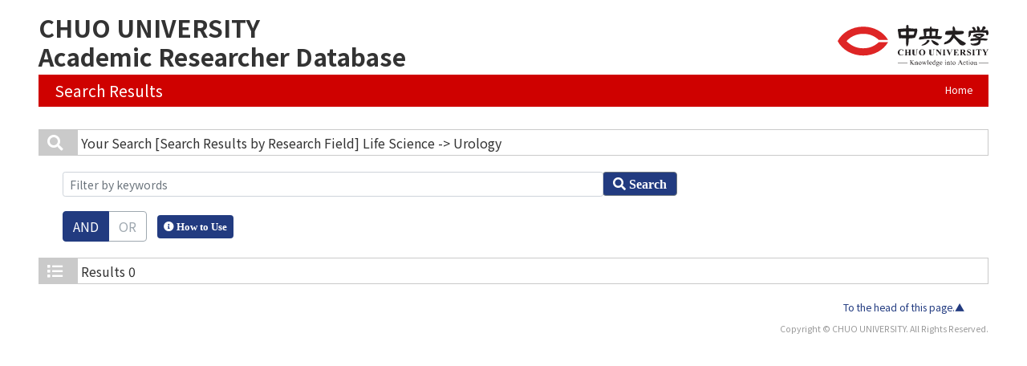

--- FILE ---
content_type: text/html;charset=UTF-8
request_url: https://c-research.chuo-u.ac.jp/search?m=field&l=en&f1=A189&f2=A56030&s=1
body_size: 7827
content:
<!DOCTYPE html PUBLIC "-//W3C//DTD XHTML 1.0 Transitional//EN" "http://www.w3.org/TR/xhtml1/DTD/xhtml1-transitional.dtd">
<html xmlns="http://www.w3.org/1999/xhtml" xml:lang="en" lang="en">
<head>
<meta content="text/html; charset=UTF-8" http-equiv="Content-Type"/>
<meta content="text/javascript" http-equiv="Content-Script-Type"/>
<meta content="text/css" http-equiv="Content-Style-Type"/>
<meta content="IE=edge" http-equiv="x-ua-compatible"/>
<meta content="no-cache" http-equiv="Pragma"/>
<meta content="no-cache" http-equiv="Cache-Control"/>
<meta content="width=device-width,initial-scale=1.0" name="viewport"/>
<META CONTENT="NOARCHIVE" NAME="ROBOTS"/>
<title>Academic Researcher Database at CHUO UNIVERSITY</title>
<link href="/uedb/css/fontawesome-free-5.15.1-web/css/all.min.css" type="text/css" rel="stylesheet"/>
<link href="/uedb/css/bootstrap-4.6.0-dist/css/bootstrap.min.css" type="text/css" rel="stylesheet"/>
<link href="/uedb/css/style.css" type="text/css" rel="stylesheet"/>
<link href="/uedb/css/soran.css" type="text/css" rel="stylesheet"/>
<link href="/uedb/image/favicon-16x16.ico" sizes="16x16" rel="icon"/>
<script src="/uedb/js/jquery.js" type="text/javascript" language="javascript"> </script>
<script src="/uedb/js/jquery-ui.min.js" type="text/javascript" language="javascript"> </script>
<script src="/uedb/js/popper.js" type="text/javascript" language="javascript"> </script>
<script src="/uedb/css/bootstrap-4.6.0-dist/js/bootstrap.min.js" type="text/javascript" language="javascript"> </script>
<script src="/uedb/js/responsive.js" type="text/javascript" language="javascript"> </script>
<script type="text/javascript">
          function on_load() {
            toggleSearchDescriptionJa();
            toggleSearchDescriptionEn();
           // メニュー閉処理 .dropdown-menu a は閉じる 
           jQuery('.dropdown-menu a').on('click', function () {
             jQuery('.navbar-collapse').collapse('hide');
            });
           jQuery('#menuClose').on('click', function () {
             jQuery('.navbar-collapse').collapse('hide');
           });
          }
                  
          function changeDivDisp(labelname, setval) {
            var divShow = window.document.getElementById(labelname + "_div_show");
            var divNone = window.document.getElementById(labelname + "_div_none");
            if (divShow != null && divNone != null) {
              if (setval == "1") {
                divShow.className = "disp_none";
                divNone.className = "disp_inlineBlock";
              } else {
                divShow.className = "disp_inlineBlock";
                divNone.className = "disp_none";
              }
            }
          }
          function changeDivDispSub(labelname, setval) {
            var divplus = window.document.getElementById(labelname + "_div_plus");
            var divminus = window.document.getElementById(labelname + "_div_minus");
            var inutelements = window.document.getElementsByName(labelname + "_hid");
            if (divplus != null && divminus != null && inutelements != null) {
              var inputobj = inutelements.item(0);
              if (setval == "1") {
                divplus.style.display = "none";
                divminus.style.display = "block";
                inputobj.value = "1";
              } else {
                divplus.style.display = "block";
                divminus.style.display = "none";
                inputobj.value = "0";
              }
            }
          }
                  </script>
</head>
<body onload="on_load()">
<div class="container-fluid pr-md-5 pl-md-5 pr-3 pl-3 pt-3" id="wrapper">
<div id="header">
<div class="row">
<div class="col-md-12 d-none d-md-block">
<div class="soran-title-pair float-left">
<a href="/index-e.jsp" id="text-decoration-none">
<span class="soran-title-en">CHUO UNIVERSITY</span>
<br/>
<span class="soran-title-en">Academic Researcher Database</span>
</a>
</div>
<a href="https://www.chuo-u.ac.jp/english/" style="margin-top:15px" id="text-decoration-none" class="float-right">
<img height="46" width="188" type="image/svg+xml" alt="CHUO UNIVERSITY HP." src="/uedb/image/chuo_logo_en.svg" class="img-fluid"/>
</a>
<div class="title">
<div>
<p>Search Results</p>
<ul>
<li class="home__link">
<a href="/index-e.jsp">Home</a>
</li>
</ul>
</div>
</div>
</div>
<div class="col-12 d-block d-md-none ml-3 detail-icon-block-min-height">
<a href="/index-e.jsp" id="text-decoration-none">
<span style="margin-left:40px;" class="soran-title-en">CHUO UNIVERSITY</span>
<br/>
<span style="margin-left:40px;" class="soran-title-en">Academic Researcher Database</span>
</a>
<nav class="col-12 navbar fixed-top-menu">
<button aria-label="Detail Navigation" aria-expanded="false" aria-controls="navbarNavDropdown" data-target="#dropdownMenuList" data-toggle="collapse" class="btn float-right soran-btn-menu-color nav-item" type="button">
<i class="navbar-toggler-icon dropdown-toggler-icon">
<span/>
</i>
<div class="soran-btn-menu-font">Menu</div>
</button>
<div id="dropdownMenuList" class="collapse navbar-collapse">
<ul class="nav navbar-nav">
<div class="border bg-light">
<li class="border-bottom">
<a href="https://www.chuo-u.ac.jp/english/" class="dropdown-item py-2">
<span id="soran-menu-item-font">CHUO UNIVERSITY HP.</span>
</a>
</li>
<li>
<a href="/index-e.jsp" class="dropdown-item py-2">
<span id="soran-menu-item-font">Back to Home.</span>
</a>
</li>
</div>
<li>
<button id="menuClose" class="close" type="button">×</button>
</li>
</ul>
</div>
</nav>
</div>
</div>
</div>
<div class="pt-md-4">
<div id="contents">
<div class="search">
<div class="red">
<span class="fa fa-search title-icon">　</span>
<span class="search_red">Your Search</span>
<span class="search_text">[Search Results by Research Field]
     Life Science
       -&gt; Urology</span>
</div>
<div class="search_form">
<div class="inputaria">
<form action="/search" method="get" id="condition">
<p>
<input value="field" name="m" type="hidden"/>
<input value="en" name="l" type="hidden"/>
<input value="1" name="s" type="hidden"/>
<input value="A189" name="f1" type="hidden"/>
<input value="A56030" name="f2" type="hidden"/>
</p>
<p>
<div class="input-group">
<label class="search-keyword-area">
<input maxlength="255" class="search-text form-control form-control-sm" value="" placeholder="Filter by keywords" name="k" id="search-result-keyword" type="text"/>
</label>
<label class="search-button">
<button name="search-submit" class="btn btn-secondary search-keyword-button input-group-append" id="search-btn-result" type="submit">
<span style="top:-1px;" class="fa fa-search"/>
                      Search
                    </button>
</label>
</div>
<div data-toggle="buttons" class="keyword-combination btn-group btn-group-toggle" id="searchRadio">
<label class="btn radio-btn active">
<input id="combination1" value="1" name="kc" class="radio" type="radio" checked="checked"/>AND
              </label>
<label class="btn radio-btn">
<input id="combination2" value="2" name="kc" class="radio" type="radio"/>OR
              </label>
</div>
<div class="message">
<button data-container="body" data-html="true" data-placement="top" data-toggle="tooltip" class="btn search-info search-info-en" type="button">
<span class="fa fa-info-circle" id="keyword-combination"/>&nbsp;How to Use
    </button>
</div>
</p>
</form>
</div>
</div>
</div>
<div class="search">
<div class="blue">
<span class="fa fa-list title-icon">　</span>
<span class="search_blue">Results</span>
<span class="search_text">0</span>
</div>
</div>
</div>
<div class="pagereset">
<a href="#header">To the head of this page.▲</a>
</div>
<div id="footer">
<p class="copyright">Copyright © CHUO UNIVERSITY. All Rights Reserved.</p>
</div>
</div>
</div>
</body>
</html>


--- FILE ---
content_type: text/css
request_url: https://c-research.chuo-u.ac.jp/uedb/css/soran.css
body_size: 13117
content:
@charset "utf-8";
@import url('https://fonts.googleapis.com/css2?family=Noto+Sans+JP:wght@400;500;700&display=swap');

/*初期化
----------------------------------------*/
*{
  margin: 0;
  padding: 0;
  font-size: 100%;
}

ul{
  list-style-type: none;
}

img{
  vertical-align:top;
  border: 0;
  max-width: 100%;
}


/* 2020/10/06 nakamura upd start */
/*リンク
----------------------------------------*/
a:link{
  /* color: #001E6A; */
  color: #223B80;
/* 	color: #63c; */
}
a:visited{
  color: #223B80;
/* 	color: #96c; */
}
a:active{
/* 	color: #666666; */
  color: #666666;
}
a:hover{
  /* color: #006FBF; */
  color: #23527c;
/* 	color: #99f; */
}
/* 2020/10/06 nakamura upd end */

/*ClearFix
----------------------------------------*/
.clear:after {
  content: ".";
  display: block;
  height: 0;
  clear: both;
  visibility: hidden;
}
.clear {
  display: inline-table;
  min-height: 1%;
}

/* Hides from IE-mac \*/
* html .clear {
  height: 1%;
}
/*.clear {
  display: block;
}*/
/* Hides from IE-mac */

.hidden{
  display:none;
}
.block{
  display:block;
}
.inline{
  display: inline;
}

/*ヘッダー
----------------------------------------*/
#header {
/* ### 2020/08/20 nakamura upd start */
  /* width: 780px; */
/* ### 2020/08/20 nakamura upd end */
/*	padding:8px 0 12px 0;*/
  margin:0 auto;
  font-size: medium;
  line-height: 1.2;
}

/*ロゴ*/
#logo {
  width: 250px;
  float: left;
  padding-top: 10px;
}

#copyright{
  float:right;
  text-align:right;
  color:#FFFFFF;
  /* 2016/02/24 koga add start */
  font-size: 85%;
  /* 2016/02/24 koga add end */
}

/* 検索キーワードハイライト */
span.highlight {
  font-weight: bold;
  background-color: #FFFF66;
}

.viewname {
/*	border-bottom: 1px solid #76BFFF; */
  font-size: 1.3em;
  /*line-height: normal;*/
/* ### 2020/08/20 nakamura upd start */
  /* padding: 0 1ex 1ex; */
/* ### 2020/08/20 nakamura upd end */
}

/**
 * 学外公開用スタイル定義（style.cssの上書き）
 */
/* 2016/02/24 koga add start */
body {
  font-family: "Noto Sans JP",serif;
}
/* 2016/02/24 koga add end */

/* 2022/11/29 takahashi add start */
span.ex-font {
  font-family: 'メイリオ',Meiryo,"ヒラギノ角ゴ Pro W3",Osaka,"ＭＳ Ｐゴシック",sans-serif;
}
/* 2022/11/29 takahashi add end */

div.title {
/*	background: #001E6A; */
/*	#006FBF */
  line-height: normal;
  /* background-image: url("../image/line.gif"); */
  /* background-repeat: repeat-x; */
  /* background-position: left bottom; */
  /* background-color: #048DFF; */
/* 	background: #0577d6; */
/* 2022/07/27 takahashi upd start */
  background: #CF0100;
/* 2022/07/27 takahashi upd end */
/*     margin-top: 5px; */
}

#homemain .home {
/* 	padding-bottom: 0; */
}

div#column {
  margin-top: 0;
}

div#column1 div#keyword, div#column1 div#name, div#column2 div#homeside, div#column2 div#homemain {
  border: 1px solid #CACACA;
}

div.home {
/* 	border: 1px solid #CACACA; */
/* 	margin-bottom: 30px; */
}

div.home h3 {
  color: #444444;
}

div.menu ul li a:link, div.menu ul li a:visited, div.menu ul li a:hover {
  color: #444444;
}

div#sidebar div.names {
  background: #967AB8;
}

div#sidebar div.data {
  border-color: #CACACA;
}

div#main div.text h3 {
/*	background: #FFF; */
/*	color: #001E6A; */
/*	border-style: none none solid solid; */
/*	border-width: 0px 0px 2px 10px; */

  background: #FFF;
  color: #444444;
  border-style: none none solid solid;
  border-width: 0px 0px 0px 10px;
  background-color: #e8e8e8;
  border-left: 5px solid #967AB8;
/* 2022/07/27 takahashi upd start */
  border-left: 5px solid #CF0100;
/* 2022/07/27 takahashi upd end */
  
}
div#main div.text h3.title-alt-color {
/* 	border-left: 5px solid #b0abb8; */
  border-left: 5px solid #967AB8;
}

div.search h3 span.search_red {
  color: #444444;
}

div#main div.text h3 span a:link, div#main div.text h3 span a:visited, div#main div.text h3 span a:hover {
  color: #001E6A;
}

div.search ul.result li h4 {
  background: #E0F0FF;
}

.cv_item_frame {
  border: 1px solid #CCCCCC;
  padding: 5px 13px;
  margin-bottom: 3px;
}

div#main div.text div.cv_item_frame ul {
  margin-left: 0em;
/* 2020/09/16 nakamura add start */
  margin-bottom: 0em;
/* 2020/09/16 nakamura add end */
}

div#main div.text div.cv_item_frame ul.banner {
/* 2020/10/01 nakamura upd start */
/* 	margin-left: 10px; */
/* 	margin-bottom: 10px; */
/* 2020/10/01 nakamura upd end */
}

/* 2020/10/02 nakamura add start */
div#main div.ymd, div#main div.ym {
  display: inline-block;
  font-size:90%;
  white-space: nowrap;
}

div#main div.ymd {
  width: 120px;
  white-space: nowrap;
}
/* 2020/10/02 nakamura add end */

div#main div.ym {
  width: 65px;
  white-space: nowrap;
/* 	display: inline-block; */
  /* 2016/02/24 koga add start */
/* 	font-size:90%; */
  /* 2016/02/24 koga add end */
}

/* 2022/12/07 takahashi add start */
div#main span.ym {
  width: 65px;
  white-space: nowrap;
  display:inline-block;
}

div#main span.ym_en {
  width: 60px;
  white-space: nowrap;
  display:inline-block;
}
/* 2022/12/07 takahashi add end */

/* 2020/10/02 nakamura add start */
div#main div.ymd_en, div#main div.ym_en {
  display: inline-block;
  font-size:90%;
  white-space: nowrap;
}

div#main div.ymd_en {
  width: 80px;
  white-space: nowrap;
}
/* 2020/10/02 nakamura add end */

div#main div.ym_en {
  width: 60px;
  white-space: nowrap;
/* 	display: inline-block; */
/* 	font-size:90%; */
}

.span_ym{
  width: 90px;
  white-space: nowrap;
}

.span_ymd{
  width: 80px;
  white-space: nowrap;
}

div#main div.tilde {
  width: 16px;
  text-align:center;
  display: inline-block;
  /* 2016/02/24 koga add start */
  font-size:90%;
  /* 2016/02/24 koga add end */
}

.span_tilde {
  width: 16px;
  text-align:center;
  display: inline-block;
  font-size:90%;
}

/* 2016/02/24 koga add start */
p.inline-block {
  display: inline-block;
}
/* 2016/02/24 koga add start */

/* 2020/09/16 nakamura add start */
p.gray {
  color: #88A;
}
/* 2020/09/16 nakamura add end */

q::BEFORE {
  content: "";
}

q::AFTER {
  content: "";
}

.soran-title-ja {
  font-size: 30px;
  font-weight: bold;
  color: #333;
}

.soran-title-en {
  font-size: 30px;
  font-weight: bold;
  color: #333;
}

.list-child-mark {
  float:left; 
/* 	margin-top:0.2em;  */
/* 	margin-right:0.5em;  */
  font-size:10px;
  color:#23527c;
}

.list-parent-mark {
  float:left;
    margin-top:0.25em; 
  margin-right:0.8em; 
  width: 12px; 
  height:12px; 
  background-color:#7e41aa;
/* 2022/07/27 takahashi upd start */
  background-color: #CF0100;
/* 2022/07/27 takahashi upd end */
  color:#FFF;
}

div.search div.pagenavi p span.fa-caret-left, div.search div.pagenavi p span.fa-caret-right {
  border: 1px solid #ccc; 
  vertical-align: middle; 
  width:18px; 
  height:18px; 
  font-size:18px;
  color: #006FBF;
}

/* @media screen and (-webkit-min-device-pixel-ratio:0) {
  .fa-caret-left:before, .fa-caret-right:before {
    padding-left:5px;
  }
}
 */
@supports (-ms-accelerator:true) {
  .fa-caret-left:before, .fa-caret-right:before {
    padding-left:0px;
  }	
}

/* div#sidebar li p span.fa-angle-double-right, div#hamburger li p span.fa-angle-double-right { */
div#sidebar li.side-contents div.point, div#hamburger li.side-contents div.point {
/* 	color: #337ab7; */
  float: left;
/* 2022/07/27 takahashi upd start */
  color: #CF0100;
/* 2022/07/27 takahashi upd end */
  
  font-size: 60%;
  margin-top: 4px;
}

.group-name {
  float: left;
  min-width: 40px;
  margin-top: 3px;
}

span.title-icon {
  padding: 6px 0 6px 10px; 
  background-color: #cacaca; 
  color: #fff; 
  font-size: 1.2em !important;
}

span.name-search-title-icon {
  padding: 18px 10px 18px 20px;
  background-color: #cacaca;
  color: #fff;
  font-size: 1.5em !important; 
  margin-right:15px;
}

.detail-icon-block-min-height{
  /* min-height:44px; */
}

.navbar-custom {
  padding:0px;
}

.navbar-toggler{
  font-size:2rem;
}

.dropdown-toggler-icon{
    background-image: url("../image/nav_menu.png");
}

.small-90 {
  font-size:90%;
}

.dropdown-toggle:after{
  display:none;
}

.soran-btn-menu-color{
/* 2022/07/27 takahashi upd start */
  background-color: #CF0100;
/* 2022/07/27 takahashi upd end */
}

.soran-btn-menu-font{
  font-size:0.5rem;
  color:#CCCCCC;
}

#soran-menu-item-text-color{
/* 2022/07/27 takahashi upd start */
  background-color: #CF0100;
/* 2022/07/27 takahashi upd end */
  color:white;
}

#soran-menu-item-font{
  color:#63c;
}

#soran-menu-symbol-item-font{
  font-size:0.5em;
/* 2022/07/27 takahashi upd start */
  color: #CF0100;
/* 2022/07/27 takahashi upd end */
}

.fixed-detail-menu {
  position: fixed;
  right:5%;
  z-index: 1030;
}

#sidebar{
  min-width:200px;
  max-width:200px;
}

.fixed-detail-menu-item {
  position: fixed;
  top:2%;
  left:51%;
  right:5%;
  z-index: 1030;
}

.psninfo-rowtext-color{
  color:#899;
}

.psninfo-rowtext-size{
    word-wrap: break-word;
  overflow-wrap: break-word;
  font-size:90%;
}

.search-font-color{
  background-color: #FFF2A0;
}

#menuClose{
  font-size:2rem;
}

#text-decoration-none {
  text-decoration:none;
}

.fixed-detail-menu-color{
  background-color:white;
}

#page_top{
  width: 50px;
  height: 50px;
  position: fixed;
  right: 30px;
  bottom: 30px;
/* 2022/07/27 takahashi upd start */
  background: #CF0100;
/* 2022/07/27 takahashi upd end */
  border-radius: 50%;
  z-index:1030;
}
#page_top a{
  position: relative;
  display: block;
  width: 50px;
  height: 50px;
  text-decoration: none;
}
#page_top a::before{
  font-family: 'Font Awesome 5 Free';
  font-weight: 900;
  content: '\f102';
  font-size: 25px;
  color: #fff;
  position: absolute;
  width: 25px;
  height: 25px;
  top: -12px;
  bottom: 0;
  right: 0;
  left: 0;
  margin: auto;
  text-align: center;
}

@media screen and (min-width:992px) {
    .variable-icon-size-top{
        padding:0.05em 0em;
    }
    .list-child-mark {
        margin-top:0.3em;
        margin-right:0.5em;
    }
}

@media screen and (max-width:991px) {
  .variable-font-size-top {
    font-size: 20px;
  }
  .variable-font-search {
    font-size: 20px;
  }
    .variable-icon-size-top{
        padding:0.2em 0.3em;
    }
    .list-parent-mark {
        margin-top: 0.4em;
        margin-right: 0.6em;
        width: 14px;
        height: 14px;
    }
    .list-child-mark {
        margin-top:0.5em;
        margin-right:0.5em;
    }
}

@media screen and (min-width:686px) {
  .variable-icon-size-top{
     font-size:10px;
  }
}

@media screen and (max-width:685px) {
    
  div.home h3 {
    font-size: 1.5em;
  }
  .variable-font-size-top {
        font-size: 20px;
    padding:0.25em;
  }
  .variable-font-search {
        font-size: 20px;
    }
    .variable-icon-size-top{
        padding:0.1em;
  }
  .list-parent-mark {
        margin-top: 0.2em;
    margin-right: 0.5em;
    padding-top: 1px;
    padding-left: 1px;
    width: 22px;
        height: 22px;
    }
    .list-child-mark {
        margin-top:0.5em; 
        margin-right:0.5em; 
  }
    
  .soran-title-ja{
   font-size:20px;
  }
  .soran-title-en{
   font-size:18px;
  }
  
  div.home h4 {
    font-size: 20px;
  }
}
span.paging-next {
	margin-left:0.5em;
}

span.paging-prev {
	margin-right:0.5em;
}

/* 2022/07/27 takahashi add start */
button#search-btn {
  background: #223B80;
}
button#search-name-btn, button#search-btn-result {
  background: #223B80;
}

button.search-info {
  color: #fff;
  background-color: #223B80;
}

button.search-info:hover {
  color: #fff;
}

label.radio-btn:not(:disabled):not(.disabled):active, label.radio-btn:not(:disabled):not(.disabled).active, .show>label.radio-btn.dropdown-toggle {
  color: #fff;
  background-color: #223B80;
  border-color: #223B80;
}

label.btn-outline-secondary:not(:disabled):not(.disabled).active, label.btn-outline-secondary:not(:disabled):not(.disabled):active, .show>label.btn-outline-secondary.dropdown-toggle {
  color: #fff;
  background-color: #223B80;
  border-color: #223B80;
}

div#sidebar div.data ul li.side-group {
  background-color: #CF0100;
}

div#sidebar a:link {
  color: #333;
}

span#soran-menu-item-font {
  color: #333;
}

div.home h4 {
  color: #444444;
  display: inline-block;
  padding: 15px 0 0 15px
}

.btn.nav-item {
  width: 45px;
  padding: 0 0 0 0;
}

.fixed-top-menu {
  position: fixed;
  top: 10px;
  right: 0;
  left: 0;
  z-index: 1030;
}

.soran-title-pair {
  margin-bottom: 5px;
}
/* 2022/07/27 takahashi add end */


--- FILE ---
content_type: image/svg+xml
request_url: https://c-research.chuo-u.ac.jp/uedb/image/chuo_logo_en.svg
body_size: 24417
content:
<?xml version="1.0" encoding="utf-8"?>
<!-- Generator: Adobe Illustrator 26.0.2, SVG Export Plug-In . SVG Version: 6.00 Build 0)  -->
<svg version="1.1" id="レイヤー_1" xmlns="http://www.w3.org/2000/svg" xmlns:xlink="http://www.w3.org/1999/xlink" x="0px"
	 y="0px" viewBox="0 0 187 52" style="enable-background:new 0 0 187 52;" xml:space="preserve">
<style type="text/css">
	.st0{fill:#221E1F;}
	.st1{fill:#DE2525;}
	.st2{fill:none;stroke:#060101;stroke-width:0.42;}
</style>
<g>
	<g>
		<g>
			<path class="st0" d="M97.7,4.5c-0.6,0-1.2,0.2-1.8,0.4c-2.6-0.4-5.3-0.6-7.9-0.6C87.9,2.8,87.8,2,87.8,2c0.4-0.3,0.1-0.9,0.1-0.9
				C87.1-0.1,86.3,0,86.3,0C85.2,0,85,1.8,85,1.8c0,0.9,0,1.8-0.1,2.6c-5,0.2-9.7,0.8-9.7,0.8c-0.7,0.1-0.7,1.2-0.6,1.9
				c0.1,0.6,0.2,1.2,0.4,1.7c0.9,8.3,1.4,8.1,1.8,8.2c0.4,0,0.9-0.1,1.3-0.3c1.9,0,4.7,0.1,6.6,0.2c0,4.4,0.1,6.1,0.1,6.1
				c0,1.2,0.2,2.4,0.6,3.6c0.4,1.3,1.9-1.3,1.9-1.3c0.6-1.7,0.8-5.5,0.9-8.3c1.9,0,3.8-0.2,5.7-0.5c2.3-0.3,2.2-1.1,2.2-1.1
				c2.5-4.9,2.3-6.9,2.3-6.9c0.2-0.3,0.3-0.7,0.4-1.1C99,6.8,98.5,4.5,97.7,4.5L97.7,4.5z M78.5,12.6l-0.3-3.3c0-0.5-0.4-0.8,6.7-1
				c0,1.7-0.1,3.1-0.1,4.5C80.5,12.8,78.5,12.6,78.5,12.6L78.5,12.6z M94.4,12.4c0,0-0.8,0-6,0.3c0-1.7-0.1-3.1-0.2-4.4
				c1.6,0,3.5,0,5.7,0c0.4,0,0.8,0,1.2,0.2C95.2,8.6,95.2,8.9,94.4,12.4z"/>
			<path class="st0" d="M134.4,21c1.1-0.4,2.1-1.1,2.9-1.9c2.1-1.8,3.6-4.1,4.5-6.7c-2.5,0.1-5.2,0.1-7.7,0c0,0-1.1-0.4-0.8-1.4
				c0,0,0.2-1,0.4-1.8c0.1-0.4,0.3-0.8,0.6-1.1s0.7-0.4,1.1-0.5c0,0,1.5-0.3,7.3-0.3c0-0.9,0-1.9-0.2-2.8c0,0,0.4-5.4,2.5-1.3
				c0,0,0.7,1,0.9,4.2c2.5,0,5.6,0.1,9.4,0.3c0.2,0.1,0.5,0.2,0.7,0.3c0.2,0.2,0.3,0.4,0.4,0.6c0.1,0.2,0.1,0.5,0.1,0.7
				s-0.1,0.5-0.2,0.7c0,0-0.1,1.7-4.3,1.9c0,0-2.7,0.3-6.4,0.5c0,0.2-0.1,0.4-0.1,0.5c1,1.7,3.8,4.5,11.1,8.5
				c0.9,0.4,1.8,1.1,2.5,1.8c-0.4,0.8-1,1.4-1.7,1.9s-1.6,0.7-2.4,0.7c-0.9,0-1.8-0.2-2.6-0.7c-0.8-0.4-1.5-1.1-2-1.8
				c-2-2.5-4.2-4.9-6.4-7.1c-1.2,1.7-2.5,3.4-3.9,5c-2.1,1.6-4.6,2.7-7.2,3.1c0,0-1.9,0.3-0.7-1.3c0.1-0.5,0.3-1,0.7-1.3
				c0,0,0.1-0.1,0.3-0.2C133.1,21.4,133.8,21.2,134.4,21"/>
			<path class="st0" d="M186.4,7.2c-0.6-1.5-2.5-0.3-2.5-0.3c-1.3-0.2-2.6-0.3-3.9-0.3c0.9-0.4,1.8-0.8,2.6-1.3
				c2.3-1.7-0.4-3.3-0.4-3.3c-0.2-0.1-0.5-0.2-0.8-0.2s-0.5,0.1-0.8,0.2c-0.3,0.1-0.5,0.3-0.7,0.5s-0.3,0.4-0.4,0.7
				c0,0.6-0.1,1.3-0.4,1.8c-0.3,0.6-0.7,1.1-1.2,1.5c-0.6,0-1.2,0-1.9,0c1.4-2.3-1.7-4.5-1.7-4.5c-1.4-1-1.6,0.6-1.6,0.6
				c0,2.5,0.4,3.6,0.8,4c-0.9,0-1.8,0.1-2.6,0.2c0.8-3-2.3-4.2-2.3-4.2c-2.5,0-1.8,1.4-1.8,1.4c0.8,0.8,1.4,1.9,1.7,3
				c-2.1,0.2-3.5,0.4-3.5,0.4c-0.4-0.4-1.2-0.2-1.2-0.2c-0.4,0.2-0.8,0.5-1,0.9c-0.2,0.4-0.4,0.8-0.4,1.3c-0.1,2-0.1,4.7-0.1,4.7
				c-0.1,0.2-0.1,0.5-0.1,0.7s0.1,0.5,0.2,0.7c1.3,0,2.5-2.6,2.5-2.6c0.2-0.7,0.4-1.4,0.4-2.2c0-0.1,0.1-0.3,0.2-0.4
				s0.2-0.2,0.4-0.2c6-0.7,12-0.8,18-0.1c0.4,3.2,1.2,3.1,1.2,3.1c1.1,0.1,1.9-1.5,1.9-1.5C187.1,10.2,187,8.6,186.4,7.2"/>
			<path class="st0" d="M176.9,16.6c0-0.2-0.1-0.3-0.1-0.3c1.4-0.2,3.7-2,3.7-2c1.7-0.8,1.2-1.9,1.2-1.9c-0.3-0.5-0.8-0.9-1.4-1.1
				c-3.6-0.7-7.3-0.6-10.8,0.4c-2.2,1.4-1.7,2.6-1.7,2.6c0.8,0.9,2.6,0.2,2.6,0.2c0.1,1.5,3,1.7,3,1.7c0.2,0.1,0.3,0.2,0.4,0.4
				c-2.7,0-5.5,0.2-8.2,0.5c-1.8,2.2-1,2.5-1,2.5c0.3,0.2,0.7,0.3,1.1,0.4c0.4,0.1,0.8,0,1.1-0.1c3-0.3,5.6-0.5,7.8-0.5
				c0.5,3.1-4.3,3.7-4.3,3.7c-3.7,1.2-4.5,0.1-4.5,0.1c-0.9-0.2-0.8,0.2-0.8,0.2c-0.5,1.1,2.2,2.2,2.2,2.2c7.8,1.2,9.3-2.2,9.3-2.2
				c0.6-0.9,0.8-2.6,0.7-4.1c1.9,0,3.8,0.1,5.7,0.3c3.2,0.3,3-2.1,3-2.1C182.9,17,179.9,16.7,176.9,16.6L176.9,16.6z M172,13.6
				c0.4-0.2,0.8-0.4,1.2-0.6c1.5,0.3,3,0.4,4.5,0.4c-0.1,0.4-0.3,0.7-0.6,1s-0.6,0.5-0.9,0.6c0,0-0.8,0.1-1.1-0.1
				c-0.3-0.3-0.6-0.5-1-0.5C173.4,14.4,172.6,14.2,172,13.6"/>
			<path class="st0" d="M110.9,19.1c0.6-0.3,1.3-0.4,1.9-0.2c0,0,1.2,0.5,1.1,1.4c-1,1.6-2.4,2.9-4.1,3.9c0,0-1.2,1.2-5,1.7
				c0,0-1.5-0.2-0.6-0.8c0,0,4.1-1.6,6.3-4.7C110.5,20.3,110.5,19.1,110.9,19.1"/>
			<path class="st0" d="M116.5,20.3c0,0-0.8-1.5,0.1-1.4c2.2,0.7,4.3,1.7,6.2,3c0,0,2,1.1,2.5,2.3c0,0,0.2,1-1.1,1.5
				c0,0-1.3,0.4-4.3-1.4C119.8,24.3,118.2,23.5,116.5,20.3"/>
			<path class="st0" d="M129,14.4c-1.8-0.3-3.7-0.4-5.5-0.5c0.8-2,0.8-5.9,0.8-5.9c1.2-1.9,0.6-2.4,0.6-2.4
				c-0.2-0.3-0.5-0.5-0.9-0.6c-0.3-0.1-0.7-0.1-1,0.1c0,0-3.8-0.4-6.4-0.6c-0.1-0.7-0.2-1.3-0.4-2c-0.1-0.1-0.2-0.2-0.3-0.3
				c-0.1-0.1-0.3-0.1-0.4-0.1c-0.2,0-0.3,0-0.4,0.1s-0.2,0.2-0.3,0.3c-0.2,0.6-0.4,1.3-0.5,1.9c-2.6,0-6.2,0.3-6.2,0.3
				c-0.2,0-0.4,0-0.6,0s-0.4,0.1-0.6,0.3c-0.2,0.1-0.3,0.3-0.5,0.5c-0.1,0.2-0.2,0.4-0.2,0.6c-0.3,0.9,0.4,2.4,0.4,2.4
				c0.1,1.2,0.5,4.5,0.7,5.8c-3.6,0.3-5.2,0.5-5.2,0.5c-0.1,0.1-0.2,0.2-0.3,0.3c-0.6,0.8-1,1.8-1.1,2.8c0.1,0.8,1.6,0.5,1.6,0.5
				c4.2-0.7,8.4-1.1,12.6-1.2c3.4,0,6.8,0.2,10.1,0.6c1,0.2,2.1,0.1,3-0.4c0.7-0.8,1.3-1.7,1.7-2.7C129.5,14.5,129,14.4,129,14.4z
				 M117,10.3c0-0.6-0.1-1.4-0.1-1.9c1.5-0.1,2.9-0.1,4.4,0c0.1,3.2-0.2,5-0.5,5.5h-0.7c-1.2-0.1-2.3-0.1-3.5,0
				C116.9,12.7,117,11.5,117,10.3z M110.1,8.7c1.3-0.3,2.5-0.4,3.8-0.4c0,1.2,0,2.3,0,2.3c0,1.7,0,2.8,0,3.4H113h-0.2
				c-1.2,0-2.2,0.1-3.2,0.2C109.8,13.1,110,8.7,110.1,8.7"/>
			<path class="st0" d="M81.6,30.7v2.5h-0.2c-0.1-0.6-0.4-1.1-0.9-1.5c-0.4-0.3-0.9-0.5-1.5-0.5c-0.5,0-0.9,0.1-1.3,0.4
				s-0.7,0.6-0.8,1c-0.2,0.6-0.3,1.2-0.3,1.8s0.1,1.2,0.2,1.8c0.1,0.5,0.4,0.9,0.8,1.2s0.9,0.4,1.4,0.4c0.4,0,0.9-0.1,1.3-0.3
				c0.5-0.3,0.9-0.6,1.2-1v0.6c-0.4,0.4-0.8,0.7-1.3,0.9s-1,0.3-1.6,0.3c-0.7,0-1.4-0.1-2.1-0.5c-0.6-0.3-1.1-0.8-1.4-1.3
				c-0.3-0.6-0.5-1.2-0.5-1.9s0.2-1.4,0.5-2c0.3-0.6,0.9-1.1,1.5-1.5c0.6-0.3,1.3-0.5,2-0.5c0.6,0,1.1,0.1,1.7,0.3
				c0.2,0.1,0.4,0.2,0.6,0.2c0.1,0,0.1,0,0.2,0s0.1-0.1,0.1-0.1c0.1-0.1,0.2-0.3,0.2-0.4"/>
			<path class="st0" d="M85.8,34.6v2.3c0,0.2,0,0.5,0.1,0.7c0.1,0.1,0.1,0.2,0.2,0.2c0.2,0.1,0.3,0.1,0.5,0.1h0.2v0.2H83v-0.2h0.2
				c0.2,0,0.4,0,0.5-0.1c0.1,0,0.1-0.1,0.1-0.1s0.1-0.1,0.1-0.2c0.1-0.2,0.1-0.4,0.1-0.7V32c0-0.2,0-0.5-0.1-0.7
				c-0.1-0.1-0.1-0.2-0.2-0.2C83.6,31,83.4,31,83.2,31H83v-0.2h3.8V31h-0.2c-0.2,0-0.4,0-0.5,0.1s-0.2,0.2-0.2,0.3
				c-0.1,0.2-0.1,0.4-0.1,0.7v2.1h2.6v-2.1c0-0.2,0-0.5-0.1-0.7c-0.1-0.1-0.1-0.2-0.2-0.2c-0.2-0.1-0.3-0.1-0.5-0.1h-0.2v-0.2h3.8
				v0.2H91c-0.2,0-0.4,0-0.5,0.1s-0.2,0.2-0.2,0.3c-0.1,0.2-0.1,0.4-0.1,0.7V37c0,0.2,0,0.5,0.1,0.7c0.1,0.1,0.1,0.2,0.2,0.2
				C90.7,38,90.8,38,91,38h0.2v0.2h-3.8V38h0.2c0.2,0,0.4,0,0.5-0.1s0.2-0.1,0.2-0.3c0.1-0.2,0.1-0.4,0.1-0.7v-2.3"/>
			<path class="st0" d="M92.2,30.8H96V31h-0.2c-0.2,0-0.4,0-0.6,0.1c-0.1,0.1-0.2,0.1-0.2,0.2c-0.1,0.3-0.1,0.5-0.1,0.8v3.6
				c0,0.4,0,0.9,0.1,1.3c0.1,0.2,0.3,0.4,0.5,0.5c0.3,0.1,0.5,0.2,0.8,0.2c0.4,0,0.7-0.1,1-0.3s0.5-0.4,0.6-0.7
				c0.2-0.5,0.2-1.1,0.2-1.7v-3c0-0.2,0-0.5-0.1-0.7c-0.1-0.1-0.1-0.2-0.3-0.3c-0.2-0.1-0.5-0.1-0.7-0.1v-0.2h2.5V31h-0.2
				c-0.2,0-0.3,0-0.5,0.1c-0.1,0.1-0.2,0.2-0.3,0.4c-0.1,0.2-0.1,0.4-0.1,0.6v2.8c0,0.6,0,1.2-0.2,1.9c-0.2,0.4-0.4,0.8-0.8,1
				c-0.5,0.3-1.2,0.5-1.8,0.5c-0.5,0-1-0.1-1.5-0.3c-0.4-0.2-0.8-0.5-1-0.9c-0.2-0.5-0.3-0.9-0.3-1.4v-3.5c0-0.3,0-0.6-0.1-0.8
				c-0.1-0.1-0.1-0.2-0.2-0.2c0.1-0.2-0.2-0.2-0.4-0.2"/>
			<path class="st0" d="M104.7,30.7c0.5,0,1,0,1.5,0.2s0.9,0.4,1.3,0.8c0.4,0.4,0.7,0.8,0.9,1.2c0.2,0.5,0.3,1,0.3,1.5
				c0,0.9-0.3,1.8-0.8,2.5c-0.4,0.5-0.8,0.8-1.4,1.1c-0.5,0.2-1.1,0.4-1.7,0.3c-0.6,0-1.2-0.1-1.7-0.3s-1-0.6-1.4-1
				c-0.6-0.7-0.8-1.6-0.8-2.5c0-0.5,0.1-1,0.2-1.5c0.2-0.5,0.5-0.9,0.9-1.3c0.4-0.4,0.8-0.6,1.2-0.8
				C103.6,30.8,104.2,30.7,104.7,30.7L104.7,30.7z M104.7,31.1c-0.3,0-0.7,0.1-0.9,0.3c-0.3,0.2-0.5,0.4-0.6,0.7
				c-0.3,0.8-0.5,1.6-0.4,2.4c-0.1,1,0.2,1.9,0.7,2.8c0.1,0.2,0.3,0.4,0.6,0.5c0.2,0.1,0.5,0.2,0.7,0.2c0.3,0,0.7-0.1,0.9-0.3
				c0.4-0.3,0.6-0.7,0.7-1.1c0.2-0.6,0.3-1.3,0.3-2s-0.1-1.5-0.3-2.2c-0.1-0.4-0.4-0.8-0.7-1C105.4,31.2,105.1,31.1,104.7,31.1z"/>
			<path class="st0" d="M113.1,30.8h3.8V31h-0.2c-0.2,0-0.4,0-0.6,0.1c-0.1,0.1-0.2,0.1-0.2,0.2c-0.1,0.3-0.1,0.5-0.1,0.8v3.6
				c0,0.4,0,0.9,0.1,1.3c0.1,0.2,0.3,0.4,0.5,0.5c0.3,0.1,0.5,0.2,0.8,0.2c0.4,0,0.7-0.1,1-0.3s0.5-0.4,0.6-0.7
				c0.2-0.5,0.3-1.1,0.2-1.7v-3c0-0.2,0-0.5-0.1-0.7c-0.1-0.1-0.1-0.2-0.3-0.3c-0.2-0.1-0.5-0.1-0.7-0.1v-0.2h2.5V31h-0.2
				c-0.2,0-0.3,0-0.5,0.1c-0.1,0.1-0.2,0.2-0.3,0.4c-0.1,0.2-0.1,0.4-0.1,0.6v2.8c0,0.6,0,1.2-0.2,1.9c-0.2,0.4-0.4,0.8-0.8,1
				c-0.5,0.3-1.2,0.5-1.8,0.5c-0.5,0-1-0.1-1.5-0.3c-0.4-0.2-0.8-0.5-1-0.9c-0.2-0.5-0.3-0.9-0.3-1.4v-3.5c0-0.3,0-0.6-0.1-0.8
				c0-0.1-0.1-0.2-0.2-0.2c-0.2-0.1-0.4-0.1-0.6-0.1"/>
			<path class="st0" d="M124.1,30.8l3.6,4.5v-3.1c0-0.3,0-0.6-0.2-0.9c-0.1-0.1-0.2-0.2-0.4-0.2s-0.3-0.1-0.5,0v-0.2h2.4v0.2
				c-0.2,0-0.4,0.1-0.6,0.1c-0.1,0.1-0.2,0.2-0.2,0.3c-0.1,0.2-0.1,0.5-0.1,0.7v6.1h-0.2l-5-6.1v4.6c0,0.2,0,0.3,0.1,0.4
				c0.1,0.1,0.1,0.3,0.2,0.4c0.2,0.1,0.4,0.2,0.7,0.2h0.2V38h-2.6v0c0.3,0,0.6-0.1,0.8-0.2c0.2-0.2,0.3-0.5,0.2-0.8v-5.1l-0.1-0.2
				c-0.1-0.2-0.3-0.3-0.4-0.4c-0.2-0.1-0.3-0.1-0.5-0.1V31"/>
			<path class="st0" d="M133.9,37.9v0.2h-3.8v-0.2h0.2c0.2,0,0.4,0,0.5-0.1s0.2-0.2,0.2-0.3c0.1-0.2,0.1-0.4,0.1-0.7V32
				c0-0.2,0-0.5-0.1-0.7c-0.1-0.1-0.1-0.2-0.2-0.2c-0.2-0.1-0.3-0.1-0.5-0.1h-0.2v-0.2h3.8V31h-0.2c-0.2,0-0.3,0-0.5,0.1
				c-0.1,0.1-0.2,0.2-0.2,0.3c-0.1,0.2-0.1,0.4-0.1,0.7v4.8c0,0.2,0,0.5,0.1,0.7c0.1,0.1,0.1,0.2,0.2,0.2c0.1,0.1,0.3,0.1,0.5,0.1"
				/>
			<path class="st0" d="M142.6,30.8V31c-0.3,0-0.5,0.2-0.7,0.4c-0.3,0.4-0.5,0.8-0.7,1.3l-2.5,5.6h-0.2l-2.5-5.8
				c-0.2-0.4-0.4-0.8-0.6-1.2c-0.2-0.1-0.4-0.2-0.6-0.2v-0.2h3.5v0.2h-0.1c-0.2,0-0.4,0-0.6,0.1l-0.1,0.1v0.1c0,0.1,0,0.2,0,0.2
				c0,0.1,0.1,0.3,0.3,0.7l1.6,3.6l1.4-3.2c0.2-0.4,0.3-0.7,0.3-0.8c0-0.1,0.1-0.2,0.1-0.3c0-0.1,0-0.2-0.1-0.3
				c-0.1-0.1-0.2-0.1-0.3-0.2c-0.2-0.1-0.4-0.1-0.6-0.1v-0.2"/>
			<path class="st0" d="M146.3,31.3v3h0.1c0.2,0,0.4,0,0.6-0.1c0.2-0.1,0.3-0.2,0.4-0.3c0.2-0.4,0.4-0.8,0.4-1.3h0.2v3.8h-0.2
				c0-0.4-0.1-0.7-0.3-1c-0.1-0.2-0.3-0.4-0.5-0.5c-0.3-0.1-0.5-0.2-0.8-0.1v2.1c0,0.2,0,0.5,0,0.7c0,0.1,0.1,0.2,0.2,0.2
				c0.1,0.1,0.3,0.1,0.5,0.1h0.4c0.6,0,1.2-0.1,1.7-0.5c0.4-0.4,0.8-0.9,0.9-1.4h0.2l-0.3,2.3h-6.3v-0.2h0.2c0.2,0,0.4,0,0.5-0.1
				s0.2-0.2,0.2-0.3c0-0.2,0.1-0.4,0.1-0.7v-4.8c0-0.2,0-0.4,0-0.6c0-0.1-0.1-0.2-0.2-0.3c-0.2-0.1-0.4-0.2-0.6-0.1h-0.3V31h6.1v2
				h-0.2c-0.1-0.4-0.2-0.8-0.4-1.1c-0.2-0.2-0.5-0.4-0.8-0.5c-0.4-0.1-0.8-0.1-1.1-0.1"/>
			<path class="st0" d="M154.1,34.8v2c0,0.3,0,0.5,0.1,0.7c0,0.1,0.1,0.2,0.2,0.2c0.2,0.1,0.5,0.1,0.7,0.1V38h-3.7v-0.2
				c0.2,0,0.5,0,0.7-0.1c0.1-0.1,0.2-0.1,0.3-0.2c0.1-0.2,0.1-0.5,0.1-0.7v-4.7c0-0.3,0-0.5-0.1-0.8c-0.1-0.1-0.1-0.2-0.3-0.2
				c-0.2-0.1-0.5-0.1-0.7-0.1v-0.2h3.4c0.7,0,1.3,0,1.9,0.2c0.4,0.1,0.8,0.3,1,0.7c0.3,0.3,0.4,0.7,0.4,1.2c0,0.3,0,0.5-0.1,0.7
				s-0.3,0.4-0.4,0.6c-0.3,0.2-0.7,0.4-1,0.5l1.7,2.5c0.1,0.2,0.3,0.4,0.5,0.6c0.1,0.1,0.3,0.2,0.5,0.2v0.2H157l-2.4-3.3L154.1,34.8
				z M154.1,31.3v3.2h0.3c0.4,0,0.8,0,1.1-0.1c0.2-0.1,0.5-0.3,0.6-0.5c0.2-0.3,0.2-0.6,0.2-0.9c0-0.2,0-0.5,0-0.7
				c-0.1-0.2-0.2-0.4-0.4-0.6s-0.4-0.3-0.6-0.4c-0.2-0.1-0.5-0.1-0.7,0H154.1z"/>
			<path class="st0" d="M164.9,30.7l0.1,2.4h-0.2c-0.1-0.6-0.4-1.1-0.8-1.5c-0.4-0.3-0.8-0.5-1.3-0.6c-0.3,0-0.6,0.1-0.9,0.3
				c-0.1,0.1-0.2,0.2-0.2,0.3c-0.1,0.1-0.1,0.2-0.1,0.4c0,0.2,0,0.3,0.1,0.4c0.1,0.2,0.3,0.4,0.5,0.5c0.4,0.2,0.8,0.4,1.2,0.6
				c0.7,0.3,1.2,0.7,1.7,1.2c0.3,0.4,0.4,0.8,0.4,1.3c0,0.3-0.1,0.6-0.2,0.9c-0.1,0.3-0.3,0.5-0.5,0.7c-0.5,0.4-1.1,0.7-1.8,0.7
				c-0.2,0-0.4,0-0.7-0.1s-0.5-0.2-0.8-0.3c-0.1-0.1-0.3-0.1-0.4-0.1c-0.1,0-0.2,0-0.3,0.1s-0.2,0.2-0.2,0.3h-0.2v-2.8h0.2
				c0.1,0.7,0.4,1.3,0.9,1.8c0.4,0.4,0.9,0.6,1.5,0.6c0.4,0,0.7-0.1,1-0.3c0.1-0.1,0.2-0.2,0.3-0.3s0.1-0.3,0.1-0.4
				c0-0.2,0-0.4-0.1-0.5c-0.1-0.2-0.2-0.3-0.4-0.5c-0.3-0.2-0.6-0.4-1-0.6c-0.5-0.2-1-0.5-1.4-0.8c-0.3-0.2-0.5-0.5-0.7-0.8
				s-0.2-0.6-0.2-0.9c0-0.3,0-0.6,0.2-0.8c0.1-0.3,0.3-0.5,0.5-0.7s0.5-0.4,0.7-0.5c0.3-0.1,0.6-0.2,0.9-0.1c0.2,0,0.5,0,0.7,0.1
				s0.4,0.1,0.6,0.2c0.2,0.1,0.3,0.1,0.5,0.2h0.1c0,0,0.1,0,0.1-0.1C164.9,30.9,164.9,30.7,164.9,30.7"/>
			<path class="st0" d="M170.4,37.9v0.2h-3.8v-0.2h0.2c0.2,0,0.4,0,0.5-0.1s0.2-0.2,0.2-0.3c0.1-0.2,0.1-0.4,0.1-0.7V32
				c0-0.2,0-0.5-0.1-0.7c-0.1-0.1-0.1-0.2-0.2-0.2c-0.2-0.1-0.3-0.1-0.5-0.1h-0.2v-0.2h3.8V31h-0.2c-0.2,0-0.3,0-0.5,0.1
				c-0.1,0.1-0.2,0.2-0.2,0.3c-0.1,0.2-0.1,0.4-0.1,0.7v4.8c0,0.2,0,0.5,0.1,0.7c0.1,0.1,0.1,0.2,0.2,0.2c0.1,0.1,0.3,0.1,0.5,0.1"
				/>
			<path class="st0" d="M178.2,30.8v2H178c-0.1-0.3-0.2-0.7-0.4-1c-0.1-0.2-0.3-0.4-0.6-0.5c-0.2-0.1-0.5-0.1-0.7-0.1h-0.5v5.6
				c0,0.2,0,0.5,0.1,0.7c0.1,0.1,0.1,0.2,0.2,0.2c0.2,0.1,0.3,0.1,0.5,0.1h0.2V38H173v-0.2h0.2c0.2,0,0.4,0,0.5-0.1s0.2-0.1,0.2-0.3
				s0.1-0.5,0.1-0.7v-5.6h-0.5c-0.4,0-0.8,0.1-1.1,0.3c-0.3,0.3-0.5,0.8-0.6,1.2h-0.2v-2"/>
			<path class="st0" d="M187,30.8V31c-0.2,0-0.4,0.1-0.6,0.2c-0.3,0.4-0.6,0.8-0.8,1.2L184,35v1.8c0,0.2,0,0.5,0.1,0.7
				c0.1,0.1,0.1,0.2,0.2,0.2c0.1,0.1,0.3,0.1,0.5,0.1h0.4V38H181v-0.2h0.4c0.2,0,0.4,0,0.5-0.1s0.2-0.1,0.2-0.3
				c0.1-0.2,0.1-0.4,0.1-0.7v-1.5l-1.7-3.1c-0.2-0.4-0.4-0.8-0.7-1.1c-0.2-0.1-0.4-0.2-0.6-0.2v-0.2h3.5v0.2h-0.1
				c-0.2,0-0.3,0-0.4,0.1c0,0-0.1,0-0.1,0.1v0.1c0.1,0.3,0.2,0.7,0.4,1l1.3,2.4l1.3-2.2c0.2-0.3,0.4-0.7,0.5-1.1c0-0.1,0-0.1,0-0.1
				l-0.1-0.1c-0.2-0.1-0.4-0.2-0.7-0.2v-0.2"/>
			<path class="st1" d="M51.1,21.6c-6.1,5.6-12.3,7.7-19.4,7.7c-6.8,0.1-13.5-2.4-18.6-7c-0.5-0.4-1-0.9-1.4-1.3L11,20.3l0.7-0.7
				c0.4-0.5,0.9-1,1.4-1.4c5.1-4.6,11.7-7,18.6-7c7.1,0,13.3,2.1,19.4,7.7h11.4C56.9,9,45.2,2.2,31.7,2.2C17.7,2.2,5.4,9.6,0,20.3
				c5.3,10.6,17.6,18.1,31.7,18.1c13.5,0,25.2-6.9,30.8-16.7"/>
			<path class="st2" d="M74.6,47.7h12"/>
			<path class="st2" d="M175,47.7h12"/>
			<path class="st0" d="M91.8,46.7l2,2c0.2,0.3,0.5,0.5,0.8,0.7c0.2,0.1,0.5,0.2,0.7,0.2v0.1h-2.7v-0.1c0.1,0,0.2,0,0.3-0.1
				c0,0,0.1,0,0.1-0.1v-0.1c0-0.1,0-0.1,0-0.2c-0.1-0.1-0.2-0.2-0.3-0.3L90.9,47v1.8c0,0.2,0,0.4,0.1,0.6c0,0.1,0.1,0.1,0.2,0.2
				c0.1,0.1,0.2,0.1,0.4,0.1h0.2v0.1h-2.4v-0.1h0.2c0.1,0,0.2,0,0.3,0c0.1,0,0.2-0.1,0.2-0.2c0.1-0.2,0.1-0.4,0.1-0.6v-3.6
				c0-0.2,0-0.4,0-0.6c0-0.1-0.1-0.1-0.2-0.2c-0.1-0.1-0.2-0.1-0.4-0.1h-0.2v-0.2h2.4v0.2h-0.2c-0.1,0-0.3,0-0.4,0.1
				c-0.1,0-0.1,0.1-0.2,0.2c0,0.2-0.1,0.4,0,0.5v1.7l0.6-0.5c0.5-0.5,1-1,1.5-1.5c0.1-0.1,0.1-0.2,0.1-0.3v-0.1c0,0,0-0.1-0.1-0.1
				c-0.1-0.1-0.2-0.1-0.3-0.1h-0.1v-0.2h2.1v0.2c-0.1,0-0.2,0-0.3,0c-0.1,0-0.3,0.1-0.4,0.2c-0.2,0.1-0.4,0.3-0.5,0.4
				c-0.1,0-0.3,0.3-0.8,0.8"/>
			<path class="st0" d="M96.9,46.7c0.1-0.2,0.3-0.4,0.5-0.6c0.2-0.1,0.5-0.2,0.7-0.3c0.2,0,0.4,0.1,0.5,0.2c0.2,0.1,0.3,0.3,0.4,0.5
				s0.1,0.5,0.1,0.8V49c0,0.2,0,0.3,0.1,0.5c0,0.1,0.1,0.1,0.1,0.2c0.1,0,0.2,0.1,0.4,0.1v0.1h-1.9v-0.1l0,0c0.1,0,0.3,0,0.4-0.1
				s0.1-0.1,0.1-0.2c0-0.1,0-0.3,0-0.4v-1.6c0-0.3,0-0.5-0.1-0.8c0-0.1-0.1-0.1-0.2-0.2c-0.1,0-0.2-0.1-0.3-0.1
				c-0.2,0-0.4,0.1-0.6,0.2c-0.2,0.1-0.3,0.2-0.4,0.4v2c0,0.2,0,0.3,0,0.5c0,0.1,0.1,0.1,0.2,0.2c0.1,0.1,0.3,0.1,0.4,0.1v0.1h-1.9
				v-0.1h0.1c0.1,0,0.1,0,0.2,0s0.1-0.1,0.2-0.1c0.1-0.2,0.1-0.4,0.1-0.6v-1.4c0-0.3,0-0.6,0-0.8c0-0.1,0-0.1-0.1-0.2
				c-0.1,0-0.1-0.1-0.2,0c-0.1,0-0.2,0-0.3,0.1l-0.1-0.1l1.2-0.5h0.2"/>
			<path class="st0" d="M102.2,45.9c0.3,0,0.5,0,0.8,0.2c0.2,0.1,0.5,0.3,0.6,0.5c0.3,0.4,0.4,0.8,0.4,1.3c0,0.4-0.1,0.7-0.2,1
				s-0.4,0.6-0.7,0.8c-0.3,0.2-0.6,0.3-1,0.3c-0.3,0-0.5-0.1-0.8-0.2c-0.2-0.1-0.4-0.3-0.6-0.5c-0.3-0.4-0.4-0.8-0.4-1.3
				c0-0.4,0.1-0.7,0.3-1c0.1-0.3,0.4-0.6,0.7-0.8C101.5,46,101.8,45.9,102.2,45.9L102.2,45.9z M102,46.2c-0.2,0-0.3,0.1-0.4,0.1
				c-0.2,0.1-0.3,0.3-0.4,0.5c-0.1,0.3-0.1,0.5-0.1,0.8c0,0.5,0.1,1,0.3,1.4c0.1,0.2,0.2,0.3,0.3,0.4c0.2,0.1,0.3,0.2,0.5,0.2
				c0.1,0,0.3,0,0.4-0.1s0.2-0.1,0.3-0.2c0.2-0.3,0.3-0.7,0.3-1.1c0-0.6-0.1-1.1-0.4-1.6c-0.1-0.1-0.2-0.2-0.3-0.3
				C102.3,46.2,102.2,46.1,102,46.2"/>
			<path class="st0" d="M104.5,46h1.6v0.1c-0.1,0-0.2,0-0.3,0.1c0,0,0,0.1-0.1,0.1v0.1c0,0.1,0,0.2,0.1,0.3l0.8,2.2l0.8-1.8
				l-0.2-0.6c0-0.1-0.1-0.3-0.3-0.3c-0.1,0-0.2-0.1-0.3-0.1V46h1.8v0.1c-0.1,0-0.3,0-0.4,0.1l-0.1,0.1v0.1c0,0.1,0,0.1,0,0.2
				l0.8,2.2l0.8-2.1c0-0.1,0.1-0.2,0.1-0.4v-0.1c0,0,0,0-0.1-0.1s-0.2-0.1-0.3-0.1l0,0h1.2v0.1c-0.1,0-0.2,0.1-0.3,0.2
				c-0.1,0.1-0.2,0.2-0.2,0.3l-1.3,3.3h-0.2l-0.9-2.4l-1.1,2.4h-0.1l-1.2-3.2c0-0.2-0.1-0.3-0.2-0.4C104.8,46.2,104.7,46.2,104.5,46
				"/>
			<path class="st0" d="M112.4,43.9v5c0,0.2,0,0.3,0,0.5c0,0.1,0.1,0.1,0.2,0.2c0.1,0.1,0.3,0.1,0.4,0.1v0.1h-1.9v-0.1
				c0.1,0,0.2,0,0.4-0.1c0.1,0,0.1-0.1,0.1-0.2c0-0.2,0.1-0.3,0.1-0.5v-3.4c0-0.3,0-0.5,0-0.8c0-0.1,0-0.1-0.1-0.2
				c0,0-0.1-0.1-0.2,0c-0.1,0-0.2,0-0.3,0.1l-0.1-0.1l1.1-0.5"/>
			<path class="st0" d="M114.3,47.4c0,0.5,0.1,0.9,0.4,1.3c0.1,0.1,0.3,0.3,0.4,0.4s0.4,0.1,0.5,0.1c0.2,0,0.5-0.1,0.6-0.2
				c0.2-0.2,0.4-0.4,0.5-0.7l0.1,0.1c-0.1,0.4-0.2,0.7-0.5,1c-0.1,0.1-0.3,0.3-0.5,0.3c-0.2,0.1-0.4,0.1-0.6,0.1s-0.4,0-0.6-0.1
				s-0.4-0.2-0.5-0.4c-0.3-0.4-0.5-0.9-0.5-1.4c0-0.6,0.1-1.1,0.5-1.5c0.2-0.2,0.4-0.3,0.6-0.4c0.2-0.1,0.5-0.1,0.7-0.1
				s0.4,0,0.6,0.1s0.3,0.2,0.5,0.3c0.1,0.1,0.3,0.3,0.3,0.5c0.1,0.2,0.1,0.4,0.1,0.6L114.3,47.4L114.3,47.4z M114.3,47.2h1.8
				c0-0.2,0-0.3-0.1-0.5c-0.1-0.1-0.2-0.3-0.3-0.4c-0.1-0.1-0.3-0.1-0.4-0.1s-0.2,0-0.3,0.1c-0.1,0-0.2,0.1-0.3,0.2
				C114.4,46.7,114.3,46.9,114.3,47.2z"/>
			<path class="st0" d="M120.3,49.4c-0.2,0.2-0.3,0.3-0.5,0.4c-0.2,0.1-0.4,0.1-0.6,0.1s-0.4,0-0.6-0.1s-0.4-0.2-0.5-0.4
				c-0.3-0.4-0.5-0.8-0.5-1.3s0.2-1.1,0.5-1.5c0.2-0.2,0.4-0.4,0.6-0.5s0.5-0.2,0.7-0.2s0.3,0,0.4,0.1s0.3,0.1,0.4,0.2v-0.7
				c0-0.3,0-0.6,0-0.8c0-0.1,0-0.1-0.1-0.2c0,0-0.1-0.1-0.2,0c-0.1,0-0.2,0-0.3,0.1l-0.1-0.1l1.1-0.5h0.2v4.4c0,0.3,0,0.6,0,0.8
				c0,0.1,0,0.1,0.1,0.2c0,0,0.1,0.1,0.2,0.1s0.2,0,0.3-0.1v0.1l-1.1,0.5h-0.2v-0.6H120.3z M120.3,49.1v-1.9c0-0.2-0.1-0.4-0.1-0.5
				c-0.1-0.1-0.2-0.3-0.3-0.3c-0.1-0.1-0.3-0.1-0.4-0.1s-0.3,0-0.4,0.1s-0.2,0.1-0.3,0.2c-0.3,0.4-0.4,0.8-0.4,1.3s0.1,0.9,0.4,1.3
				c0.1,0.1,0.2,0.2,0.4,0.3c0.1,0.1,0.3,0.1,0.5,0.1c0.1,0,0.3,0,0.4-0.1C120.1,49.3,120.2,49.2,120.3,49.1"/>
			<path class="st0" d="M127.2,47.4c0,0.5,0.1,0.9,0.4,1.3c0.1,0.1,0.3,0.3,0.4,0.4c0.2,0.1,0.4,0.1,0.5,0.1c0.2,0,0.5-0.1,0.6-0.2
				c0.2-0.2,0.4-0.4,0.5-0.7l0.1,0.1c-0.1,0.4-0.2,0.7-0.5,1c-0.1,0.1-0.3,0.3-0.5,0.3c-0.2,0.1-0.4,0.1-0.6,0.1
				c-0.2,0-0.4,0-0.6-0.1s-0.4-0.2-0.5-0.4c-0.3-0.4-0.5-0.9-0.5-1.4c0-0.6,0.1-1.1,0.5-1.5c0.2-0.2,0.4-0.3,0.6-0.4
				c0.2-0.1,0.4-0.1,0.7-0.1c0.2,0,0.4,0,0.6,0.1c0.2,0.1,0.3,0.2,0.5,0.3c0.1,0.2,0.2,0.3,0.3,0.5s0.1,0.4,0.1,0.6L127.2,47.4
				L127.2,47.4z M127.2,47.2h1.8c0-0.2,0-0.3-0.1-0.5s-0.2-0.3-0.3-0.4c-0.1-0.1-0.3-0.1-0.4-0.1c-0.1,0-0.2,0-0.3,0.1
				c-0.1,0-0.2,0.1-0.3,0.2C127.3,46.7,127.2,46.9,127.2,47.2z"/>
			<path class="st0" d="M134.1,45.9v3c0,0.2,0,0.3,0.1,0.5c0,0.1,0.1,0.1,0.1,0.2c0.1,0,0.2,0.1,0.4,0.1v0.1h-1.8v-0.1
				c0.1,0,0.3,0,0.4-0.1c0.1,0,0.1-0.1,0.1-0.2c0-0.2,0.1-0.3,0.1-0.5v-1.5c0-0.3,0-0.6,0-0.8c0-0.1,0-0.1-0.1-0.2
				c0,0-0.1-0.1-0.2,0c-0.1,0-0.2,0-0.3,0.1l-0.1-0.1l1.1-0.5H134.1z M133.8,43.9c0.1,0,0.1,0,0.2,0s0.1,0.1,0.1,0.1l0.1,0.1
				c0,0.1,0,0.1,0,0.2c0,0.1,0,0.1,0,0.2l-0.1,0.1l-0.1,0.1c-0.1,0-0.1,0-0.2,0c-0.1,0-0.2,0-0.3-0.1s-0.1-0.2-0.1-0.3
				s0-0.2,0.1-0.3S133.7,43.9,133.8,43.9z"/>
			<path class="st0" d="M136.5,46.7c0.1-0.2,0.3-0.4,0.5-0.6c0.2-0.1,0.5-0.2,0.7-0.3c0.2,0,0.4,0.1,0.5,0.2
				c0.2,0.1,0.3,0.3,0.4,0.5c0.1,0.2,0.1,0.5,0.1,0.8V49c0,0.2,0,0.3,0.1,0.5c0,0,0,0.1,0.1,0.1l0.1,0.1c0.1,0,0.2,0.1,0.4,0.1v0.1
				h-1.9v-0.1h0.1c0.1,0,0.3,0,0.4-0.1c0.1-0.1,0.1-0.1,0.1-0.2c0-0.1,0-0.3,0-0.4v-1.6c0-0.3,0-0.5-0.1-0.8c0-0.1-0.1-0.1-0.2-0.2
				c-0.1,0-0.2-0.1-0.3-0.1c-0.2,0-0.4,0.1-0.5,0.2c-0.2,0.1-0.3,0.2-0.4,0.4v2c0,0.2,0,0.3,0,0.5c0,0.1,0.1,0.1,0.2,0.2
				c0.1,0,0.3,0.1,0.4,0.1v0.1h-1.9v-0.1h0.1c0.1,0,0.1,0,0.2,0c0.1,0,0.1-0.1,0.2-0.1c0.1-0.2,0.1-0.4,0.1-0.6v-1.4
				c0-0.3,0-0.6,0-0.8c0-0.1,0-0.1-0.1-0.2c-0.1,0-0.1-0.1-0.2,0c-0.1,0-0.2,0-0.3,0.1l-0.1-0.1l1.1-0.5h0.2"/>
			<path class="st0" d="M141,44.8V46h0.8v0.3H141v2.5c0,0.2,0,0.3,0.1,0.5l0.1,0.1c0,0,0.1,0,0.2,0c0.1,0,0.2,0,0.3-0.1
				s0.2-0.1,0.2-0.2h0.2c-0.1,0.2-0.2,0.5-0.4,0.6s-0.3,0.2-0.5,0.2c-0.1,0-0.3,0-0.4-0.1c-0.1-0.1-0.2-0.2-0.3-0.3
				c-0.1-0.2-0.1-0.4-0.1-0.6v-2.6h-0.6v-0.1c0.2-0.1,0.3-0.2,0.5-0.3s0.3-0.3,0.4-0.5C140.8,45.2,140.9,45,141,44.8"/>
			<path class="st0" d="M144.3,45.9c0.3,0,0.5,0,0.8,0.2s0.5,0.3,0.6,0.5c0.3,0.4,0.5,0.8,0.4,1.3c0,0.4-0.1,0.7-0.2,1
				c-0.1,0.3-0.4,0.6-0.7,0.8s-0.6,0.3-1,0.3c-0.3,0-0.5-0.1-0.8-0.2c-0.2-0.1-0.4-0.3-0.6-0.5c-0.3-0.4-0.4-0.8-0.4-1.3
				c0-0.4,0.1-0.7,0.3-1c0.1-0.3,0.4-0.6,0.7-0.8C143.7,46,144,45.9,144.3,45.9L144.3,45.9z M144.2,46.2c-0.2,0-0.3,0-0.4,0.1
				c-0.2,0.1-0.3,0.3-0.4,0.5c-0.1,0.3-0.1,0.5-0.1,0.8c0,0.5,0.1,1,0.3,1.4c0.1,0.2,0.2,0.3,0.3,0.4c0.1,0.1,0.3,0.2,0.5,0.2
				c0.1,0,0.3,0,0.4-0.1c0.1-0.1,0.2-0.1,0.3-0.2c0.2-0.3,0.3-0.7,0.3-1.1c0-0.6-0.1-1.1-0.4-1.6c-0.1-0.1-0.2-0.2-0.3-0.3
				C144.5,46.2,144.3,46.2,144.2,46.2"/>
			<path class="st0" d="M152.8,47.9h-2.2l-0.4,0.9c-0.1,0.2-0.1,0.3-0.1,0.5v0.1l0.1,0.1c0.2,0.1,0.3,0.1,0.5,0.1v0.2H149v-0.2
				c0.2,0,0.3-0.1,0.5-0.2c0.2-0.2,0.4-0.5,0.5-0.8l2-4.6h0.2l2,4.7c0.1,0.3,0.2,0.5,0.4,0.7c0.2,0.1,0.3,0.2,0.5,0.2v0.2h-2.2v-0.2
				c0.2,0,0.3,0,0.4-0.1l0.1-0.1v-0.1c0-0.2-0.1-0.4-0.2-0.6L152.8,47.9z M152.7,47.6l-0.9-2.2l-1,2.3L152.7,47.6z"/>
			<path class="st0" d="M158.8,48.4c-0.1,0.4-0.3,0.8-0.6,1.2c-0.3,0.3-0.6,0.4-1,0.4c-0.2,0-0.4-0.1-0.6-0.1
				c-0.2-0.1-0.4-0.2-0.5-0.4c-0.3-0.4-0.5-0.9-0.5-1.5c0-0.3,0-0.5,0.1-0.8s0.2-0.5,0.4-0.7s0.4-0.3,0.6-0.4
				c0.2-0.1,0.5-0.1,0.7-0.1c0.3,0,0.7,0.1,0.9,0.3c0.1,0.1,0.2,0.2,0.3,0.3s0.1,0.2,0.1,0.4v0.1c0,0,0,0.1-0.1,0.1l-0.1,0.1
				c0,0-0.1,0-0.2,0c-0.1,0-0.1,0-0.2,0c-0.1,0-0.1-0.1-0.2-0.1c-0.1-0.1-0.1-0.2-0.1-0.3s-0.1-0.3-0.2-0.4
				c-0.1-0.1-0.3-0.1-0.4-0.1c-0.1,0-0.3,0-0.4,0.1c-0.1,0.1-0.2,0.1-0.3,0.2c-0.2,0.3-0.3,0.7-0.3,1.1c0,0.4,0.1,0.8,0.3,1.2
				c0.1,0.2,0.2,0.3,0.4,0.4c0.2,0.1,0.3,0.1,0.5,0.1c0.3,0,0.5-0.1,0.7-0.3s0.4-0.4,0.4-0.7"/>
			<path class="st0" d="M160.6,44.8V46h0.9v0.3h-0.9v2.5c0,0.2,0,0.3,0.1,0.5l0.1,0.1c0,0,0.1,0,0.2,0c0.1,0,0.2,0,0.3-0.1
				s0.1-0.1,0.2-0.2h0.2c-0.1,0.2-0.2,0.4-0.4,0.6c-0.2,0.1-0.4,0.2-0.6,0.2c-0.1,0-0.3,0-0.4-0.1c-0.1-0.1-0.2-0.2-0.3-0.3
				c-0.1-0.2-0.1-0.4-0.1-0.6v-2.6h-0.6v-0.1c0.2-0.1,0.3-0.2,0.5-0.3c0.2-0.2,0.3-0.3,0.4-0.5c0.1-0.1,0.1-0.3,0.3-0.6"/>
			<path class="st0" d="M163.4,45.9v3c0,0.2,0,0.3,0.1,0.5c0,0.1,0.1,0.1,0.2,0.2c0.1,0,0.2,0.1,0.4,0.1v0.1h-1.8v-0.1
				c0.1,0,0.3,0,0.4-0.1c0.1,0,0.1-0.1,0.2-0.2c0-0.2,0.1-0.3,0.1-0.5v-1.5c0-0.3,0-0.6,0-0.8c0-0.1,0-0.1-0.1-0.2
				c-0.1,0-0.1-0.1-0.2,0c-0.1,0-0.2,0-0.3,0.1l-0.1-0.1L163.4,45.9L163.4,45.9z M163.1,43.9c0.1,0,0.1,0,0.2,0
				c0.1,0,0.1,0.1,0.1,0.1l0.1,0.1c0,0.1,0,0.1,0,0.2c0,0.1,0,0.1,0,0.2l-0.1,0.1l-0.1,0.1c-0.1,0-0.1,0-0.2,0c-0.1,0-0.2,0-0.3-0.1
				s-0.1-0.2-0.1-0.3s0-0.2,0.1-0.3l0.1-0.1C163,43.9,163,43.9,163.1,43.9z"/>
			<path class="st0" d="M166.5,45.9c0.3,0,0.5,0,0.8,0.2s0.4,0.3,0.6,0.5c0.3,0.4,0.4,0.8,0.4,1.3c0,0.4-0.1,0.7-0.2,1
				c-0.1,0.3-0.4,0.6-0.7,0.8s-0.6,0.3-1,0.3c-0.3,0-0.5-0.1-0.8-0.2c-0.2-0.1-0.4-0.3-0.6-0.5c-0.3-0.4-0.4-0.8-0.4-1.3
				c0-0.4,0.1-0.7,0.3-1c0.1-0.3,0.4-0.6,0.7-0.8C165.8,46,166.2,45.9,166.5,45.9L166.5,45.9z M166.3,46.2c-0.2,0-0.3,0-0.4,0.1
				c-0.2,0.1-0.3,0.3-0.4,0.5c-0.1,0.3-0.1,0.5-0.1,0.8c0,0.5,0.1,1,0.3,1.4c0.1,0.2,0.2,0.3,0.3,0.4c0.1,0.1,0.3,0.2,0.5,0.2
				c0.1,0,0.3,0,0.4-0.1c0.1-0.1,0.2-0.1,0.3-0.2c0.2-0.3,0.3-0.7,0.3-1.1c0-0.6-0.1-1.1-0.4-1.6c-0.1-0.1-0.2-0.2-0.3-0.3
				C166.6,46.2,166.5,46.2,166.3,46.2"/>
			<path class="st0" d="M170.2,47.1c0.1-0.2,0.3-0.4,0.5-0.6c0.2-0.1,0.5-0.2,0.7-0.3c0.2,0,0.4,0.1,0.5,0.2
				c0.2,0.1,0.3,0.3,0.4,0.5c0.1,0.2,0.1,0.5,0.1,0.8v1.7c0,0.2,0,0.3,0.1,0.5c0,0.1,0.1,0.1,0.1,0.2c0.1,0,0.3,0.1,0.4,0.1v0.1
				h-1.9V50h0.1c0.1,0,0.3,0,0.4-0.1c0.1-0.1,0.1-0.1,0.1-0.2c0-0.1,0-0.3,0-0.4v-1.6c0-0.3,0-0.5-0.1-0.8c0-0.1-0.1-0.1-0.2-0.2
				c-0.1,0-0.2-0.1-0.3,0c-0.2,0-0.4,0.1-0.6,0.2c-0.2,0.1-0.3,0.2-0.4,0.4v2c0,0.2,0,0.3,0.1,0.5c0,0.1,0.1,0.1,0.2,0.2
				c0.1,0.1,0.3,0.1,0.4,0.1v0.1H169V50h0.1c0.1,0,0.1,0,0.2,0c0.1,0,0.1-0.1,0.2-0.1c0.1-0.2,0.1-0.4,0.1-0.6v-1.4
				c0-0.3,0-0.6,0-0.8c0-0.1,0-0.1-0.1-0.2c-0.1,0-0.1-0.1-0.2,0c-0.1,0-0.2,0-0.3,0.1l-0.1-0.1l1.2-0.5h0.2"/>
			<g>
				<path class="st0" d="M125.9,46.5h-0.8c0.1,0.2,0.2,0.5,0.2,0.8c0,0.9-0.6,1.4-1.5,1.4c-0.2,0-0.5,0-0.7-0.1
					c-0.2,0.2-0.2,0.3-0.2,0.5s0.1,0.4,0.5,0.4h1.1c0.9,0,1.3,0.4,1.3,1c0,0.7-0.7,1.4-2,1.4c-1.2,0-1.7-0.4-1.7-1
					c0-0.4,0.2-0.6,0.8-0.9c-0.3-0.1-0.5-0.3-0.5-0.6s0.2-0.5,0.6-0.9c-0.4-0.2-0.6-0.6-0.6-1.2c0-0.9,0.6-1.3,1.5-1.3
					c0.4,0,0.8,0.1,1,0.3l0.9-0.3l0.1,0.1C125.9,46.1,125.9,46.5,125.9,46.5z M123.5,50c-0.2,0-0.3,0-0.4,0
					c-0.2,0.2-0.3,0.5-0.3,0.7c0,0.5,0.4,0.8,1.1,0.8c0.9,0,1.4-0.4,1.4-0.9c0-0.4-0.2-0.7-0.8-0.7h-1V50z M124.6,47.3
					c0-0.6-0.3-1-0.8-1s-0.8,0.4-0.8,1.1c0,0.6,0.3,1.1,0.8,1.1C124.3,48.3,124.6,47.9,124.6,47.3z"/>
			</g>
		</g>
	</g>
</g>
</svg>
